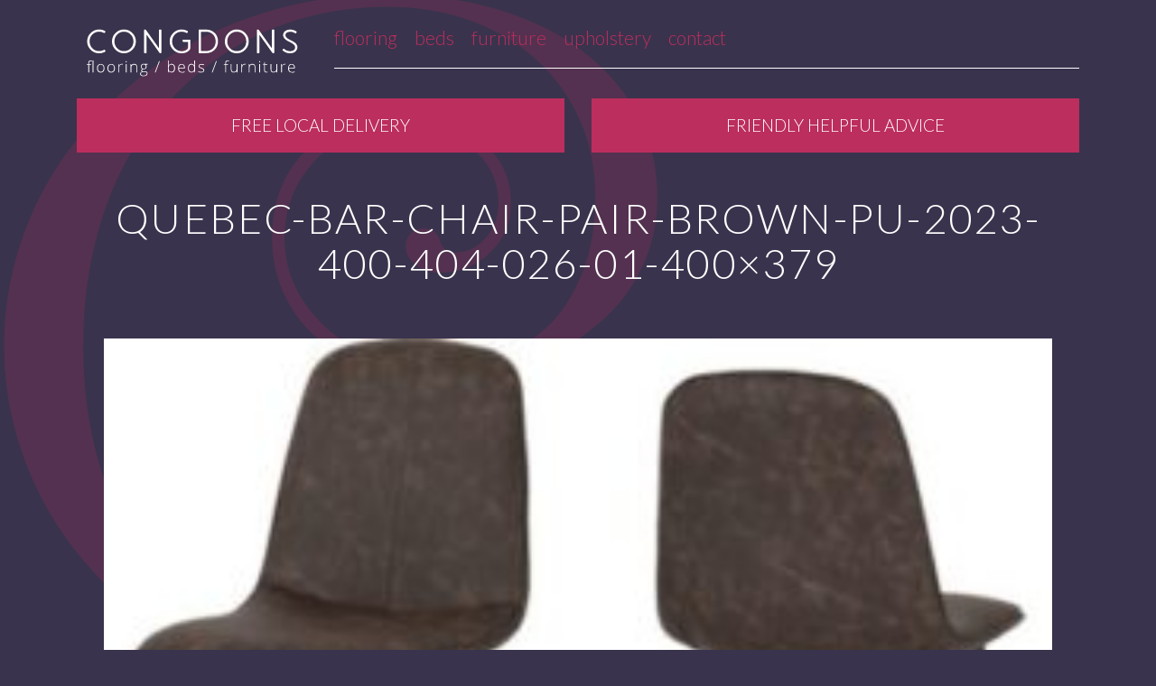

--- FILE ---
content_type: text/html; charset=UTF-8
request_url: https://www.congdons.co.uk/?attachment_id=2377
body_size: 9623
content:
<!DOCTYPE html>
<html lang="en-GB" class="no-js">
<head>
	<meta charset="UTF-8">
	<meta name="viewport" content="width=device-width, initial-scale=1">
	<link rel="profile" href="http://gmpg.org/xfn/11">
		<meta name='robots' content='index, follow, max-image-preview:large, max-snippet:-1, max-video-preview:-1' />

	<!-- This site is optimized with the Yoast SEO plugin v26.8 - https://yoast.com/product/yoast-seo-wordpress/ -->
	<title>QUEBEC-BAR-CHAIR-PAIR-BROWN-PU-2023-400-404-026-01-400x379 - Congdons</title>
	<link rel="canonical" href="https://www.congdons.co.uk/" />
	<meta property="og:locale" content="en_GB" />
	<meta property="og:type" content="article" />
	<meta property="og:title" content="QUEBEC-BAR-CHAIR-PAIR-BROWN-PU-2023-400-404-026-01-400x379 - Congdons" />
	<meta property="og:url" content="https://www.congdons.co.uk/" />
	<meta property="og:site_name" content="Congdons" />
	<meta property="og:image" content="https://www.congdons.co.uk" />
	<meta property="og:image:width" content="1" />
	<meta property="og:image:height" content="1" />
	<meta property="og:image:type" content="image/jpeg" />
	<meta name="twitter:card" content="summary_large_image" />
	<script type="application/ld+json" class="yoast-schema-graph">{"@context":"https://schema.org","@graph":[{"@type":"WebPage","@id":"https://www.congdons.co.uk/","url":"https://www.congdons.co.uk/","name":"QUEBEC-BAR-CHAIR-PAIR-BROWN-PU-2023-400-404-026-01-400x379 - Congdons","isPartOf":{"@id":"https://www.congdons.co.uk/#website"},"primaryImageOfPage":{"@id":"https://www.congdons.co.uk/#primaryimage"},"image":{"@id":"https://www.congdons.co.uk/#primaryimage"},"thumbnailUrl":"https://www.congdons.co.uk/wp-content/uploads/2024/02/QUEBEC-BAR-CHAIR-PAIR-BROWN-PU-2023-400-404-026-01-400x379-1.jpg","datePublished":"2024-02-07T11:29:35+00:00","breadcrumb":{"@id":"https://www.congdons.co.uk/#breadcrumb"},"inLanguage":"en-GB","potentialAction":[{"@type":"ReadAction","target":["https://www.congdons.co.uk/"]}]},{"@type":"ImageObject","inLanguage":"en-GB","@id":"https://www.congdons.co.uk/#primaryimage","url":"https://www.congdons.co.uk/wp-content/uploads/2024/02/QUEBEC-BAR-CHAIR-PAIR-BROWN-PU-2023-400-404-026-01-400x379-1.jpg","contentUrl":"https://www.congdons.co.uk/wp-content/uploads/2024/02/QUEBEC-BAR-CHAIR-PAIR-BROWN-PU-2023-400-404-026-01-400x379-1.jpg","width":400,"height":379},{"@type":"BreadcrumbList","@id":"https://www.congdons.co.uk/#breadcrumb","itemListElement":[{"@type":"ListItem","position":1,"name":"Home","item":"https://www.congdons.co.uk/"},{"@type":"ListItem","position":2,"name":"Quebec Bar Chairs","item":"https://www.congdons.co.uk/product/quebec-bar-chairs/"},{"@type":"ListItem","position":3,"name":"QUEBEC-BAR-CHAIR-PAIR-BROWN-PU-2023-400-404-026-01-400&#215;379"}]},{"@type":"WebSite","@id":"https://www.congdons.co.uk/#website","url":"https://www.congdons.co.uk/","name":"Congdons","description":"","potentialAction":[{"@type":"SearchAction","target":{"@type":"EntryPoint","urlTemplate":"https://www.congdons.co.uk/?s={search_term_string}"},"query-input":{"@type":"PropertyValueSpecification","valueRequired":true,"valueName":"search_term_string"}}],"inLanguage":"en-GB"}]}</script>
	<!-- / Yoast SEO plugin. -->


<link rel='dns-prefetch' href='//fonts.googleapis.com' />
<link rel="alternate" type="application/rss+xml" title="Congdons &raquo; QUEBEC-BAR-CHAIR-PAIR-BROWN-PU-2023-400-404-026-01-400&#215;379 Comments Feed" href="https://www.congdons.co.uk/?attachment_id=2377/feed/" />
<link rel="alternate" title="oEmbed (JSON)" type="application/json+oembed" href="https://www.congdons.co.uk/wp-json/oembed/1.0/embed?url=https%3A%2F%2Fwww.congdons.co.uk%2F%3Fattachment_id%3D2377" />
<link rel="alternate" title="oEmbed (XML)" type="text/xml+oembed" href="https://www.congdons.co.uk/wp-json/oembed/1.0/embed?url=https%3A%2F%2Fwww.congdons.co.uk%2F%3Fattachment_id%3D2377&#038;format=xml" />
<style id='wp-img-auto-sizes-contain-inline-css' type='text/css'>
img:is([sizes=auto i],[sizes^="auto," i]){contain-intrinsic-size:3000px 1500px}
/*# sourceURL=wp-img-auto-sizes-contain-inline-css */
</style>
<style id='wp-emoji-styles-inline-css' type='text/css'>

	img.wp-smiley, img.emoji {
		display: inline !important;
		border: none !important;
		box-shadow: none !important;
		height: 1em !important;
		width: 1em !important;
		margin: 0 0.07em !important;
		vertical-align: -0.1em !important;
		background: none !important;
		padding: 0 !important;
	}
/*# sourceURL=wp-emoji-styles-inline-css */
</style>
<style id='wp-block-library-inline-css' type='text/css'>
:root{--wp-block-synced-color:#7a00df;--wp-block-synced-color--rgb:122,0,223;--wp-bound-block-color:var(--wp-block-synced-color);--wp-editor-canvas-background:#ddd;--wp-admin-theme-color:#007cba;--wp-admin-theme-color--rgb:0,124,186;--wp-admin-theme-color-darker-10:#006ba1;--wp-admin-theme-color-darker-10--rgb:0,107,160.5;--wp-admin-theme-color-darker-20:#005a87;--wp-admin-theme-color-darker-20--rgb:0,90,135;--wp-admin-border-width-focus:2px}@media (min-resolution:192dpi){:root{--wp-admin-border-width-focus:1.5px}}.wp-element-button{cursor:pointer}:root .has-very-light-gray-background-color{background-color:#eee}:root .has-very-dark-gray-background-color{background-color:#313131}:root .has-very-light-gray-color{color:#eee}:root .has-very-dark-gray-color{color:#313131}:root .has-vivid-green-cyan-to-vivid-cyan-blue-gradient-background{background:linear-gradient(135deg,#00d084,#0693e3)}:root .has-purple-crush-gradient-background{background:linear-gradient(135deg,#34e2e4,#4721fb 50%,#ab1dfe)}:root .has-hazy-dawn-gradient-background{background:linear-gradient(135deg,#faaca8,#dad0ec)}:root .has-subdued-olive-gradient-background{background:linear-gradient(135deg,#fafae1,#67a671)}:root .has-atomic-cream-gradient-background{background:linear-gradient(135deg,#fdd79a,#004a59)}:root .has-nightshade-gradient-background{background:linear-gradient(135deg,#330968,#31cdcf)}:root .has-midnight-gradient-background{background:linear-gradient(135deg,#020381,#2874fc)}:root{--wp--preset--font-size--normal:16px;--wp--preset--font-size--huge:42px}.has-regular-font-size{font-size:1em}.has-larger-font-size{font-size:2.625em}.has-normal-font-size{font-size:var(--wp--preset--font-size--normal)}.has-huge-font-size{font-size:var(--wp--preset--font-size--huge)}.has-text-align-center{text-align:center}.has-text-align-left{text-align:left}.has-text-align-right{text-align:right}.has-fit-text{white-space:nowrap!important}#end-resizable-editor-section{display:none}.aligncenter{clear:both}.items-justified-left{justify-content:flex-start}.items-justified-center{justify-content:center}.items-justified-right{justify-content:flex-end}.items-justified-space-between{justify-content:space-between}.screen-reader-text{border:0;clip-path:inset(50%);height:1px;margin:-1px;overflow:hidden;padding:0;position:absolute;width:1px;word-wrap:normal!important}.screen-reader-text:focus{background-color:#ddd;clip-path:none;color:#444;display:block;font-size:1em;height:auto;left:5px;line-height:normal;padding:15px 23px 14px;text-decoration:none;top:5px;width:auto;z-index:100000}html :where(.has-border-color){border-style:solid}html :where([style*=border-top-color]){border-top-style:solid}html :where([style*=border-right-color]){border-right-style:solid}html :where([style*=border-bottom-color]){border-bottom-style:solid}html :where([style*=border-left-color]){border-left-style:solid}html :where([style*=border-width]){border-style:solid}html :where([style*=border-top-width]){border-top-style:solid}html :where([style*=border-right-width]){border-right-style:solid}html :where([style*=border-bottom-width]){border-bottom-style:solid}html :where([style*=border-left-width]){border-left-style:solid}html :where(img[class*=wp-image-]){height:auto;max-width:100%}:where(figure){margin:0 0 1em}html :where(.is-position-sticky){--wp-admin--admin-bar--position-offset:var(--wp-admin--admin-bar--height,0px)}@media screen and (max-width:600px){html :where(.is-position-sticky){--wp-admin--admin-bar--position-offset:0px}}

/*# sourceURL=wp-block-library-inline-css */
</style><link rel='stylesheet' id='wc-blocks-style-css' href='https://www.congdons.co.uk/wp-content/plugins/woocommerce/assets/client/blocks/wc-blocks.css?ver=wc-10.4.3' type='text/css' media='all' />
<style id='global-styles-inline-css' type='text/css'>
:root{--wp--preset--aspect-ratio--square: 1;--wp--preset--aspect-ratio--4-3: 4/3;--wp--preset--aspect-ratio--3-4: 3/4;--wp--preset--aspect-ratio--3-2: 3/2;--wp--preset--aspect-ratio--2-3: 2/3;--wp--preset--aspect-ratio--16-9: 16/9;--wp--preset--aspect-ratio--9-16: 9/16;--wp--preset--color--black: #000000;--wp--preset--color--cyan-bluish-gray: #abb8c3;--wp--preset--color--white: #ffffff;--wp--preset--color--pale-pink: #f78da7;--wp--preset--color--vivid-red: #cf2e2e;--wp--preset--color--luminous-vivid-orange: #ff6900;--wp--preset--color--luminous-vivid-amber: #fcb900;--wp--preset--color--light-green-cyan: #7bdcb5;--wp--preset--color--vivid-green-cyan: #00d084;--wp--preset--color--pale-cyan-blue: #8ed1fc;--wp--preset--color--vivid-cyan-blue: #0693e3;--wp--preset--color--vivid-purple: #9b51e0;--wp--preset--gradient--vivid-cyan-blue-to-vivid-purple: linear-gradient(135deg,rgb(6,147,227) 0%,rgb(155,81,224) 100%);--wp--preset--gradient--light-green-cyan-to-vivid-green-cyan: linear-gradient(135deg,rgb(122,220,180) 0%,rgb(0,208,130) 100%);--wp--preset--gradient--luminous-vivid-amber-to-luminous-vivid-orange: linear-gradient(135deg,rgb(252,185,0) 0%,rgb(255,105,0) 100%);--wp--preset--gradient--luminous-vivid-orange-to-vivid-red: linear-gradient(135deg,rgb(255,105,0) 0%,rgb(207,46,46) 100%);--wp--preset--gradient--very-light-gray-to-cyan-bluish-gray: linear-gradient(135deg,rgb(238,238,238) 0%,rgb(169,184,195) 100%);--wp--preset--gradient--cool-to-warm-spectrum: linear-gradient(135deg,rgb(74,234,220) 0%,rgb(151,120,209) 20%,rgb(207,42,186) 40%,rgb(238,44,130) 60%,rgb(251,105,98) 80%,rgb(254,248,76) 100%);--wp--preset--gradient--blush-light-purple: linear-gradient(135deg,rgb(255,206,236) 0%,rgb(152,150,240) 100%);--wp--preset--gradient--blush-bordeaux: linear-gradient(135deg,rgb(254,205,165) 0%,rgb(254,45,45) 50%,rgb(107,0,62) 100%);--wp--preset--gradient--luminous-dusk: linear-gradient(135deg,rgb(255,203,112) 0%,rgb(199,81,192) 50%,rgb(65,88,208) 100%);--wp--preset--gradient--pale-ocean: linear-gradient(135deg,rgb(255,245,203) 0%,rgb(182,227,212) 50%,rgb(51,167,181) 100%);--wp--preset--gradient--electric-grass: linear-gradient(135deg,rgb(202,248,128) 0%,rgb(113,206,126) 100%);--wp--preset--gradient--midnight: linear-gradient(135deg,rgb(2,3,129) 0%,rgb(40,116,252) 100%);--wp--preset--font-size--small: 13px;--wp--preset--font-size--medium: 20px;--wp--preset--font-size--large: 36px;--wp--preset--font-size--x-large: 42px;--wp--preset--spacing--20: 0.44rem;--wp--preset--spacing--30: 0.67rem;--wp--preset--spacing--40: 1rem;--wp--preset--spacing--50: 1.5rem;--wp--preset--spacing--60: 2.25rem;--wp--preset--spacing--70: 3.38rem;--wp--preset--spacing--80: 5.06rem;--wp--preset--shadow--natural: 6px 6px 9px rgba(0, 0, 0, 0.2);--wp--preset--shadow--deep: 12px 12px 50px rgba(0, 0, 0, 0.4);--wp--preset--shadow--sharp: 6px 6px 0px rgba(0, 0, 0, 0.2);--wp--preset--shadow--outlined: 6px 6px 0px -3px rgb(255, 255, 255), 6px 6px rgb(0, 0, 0);--wp--preset--shadow--crisp: 6px 6px 0px rgb(0, 0, 0);}:where(.is-layout-flex){gap: 0.5em;}:where(.is-layout-grid){gap: 0.5em;}body .is-layout-flex{display: flex;}.is-layout-flex{flex-wrap: wrap;align-items: center;}.is-layout-flex > :is(*, div){margin: 0;}body .is-layout-grid{display: grid;}.is-layout-grid > :is(*, div){margin: 0;}:where(.wp-block-columns.is-layout-flex){gap: 2em;}:where(.wp-block-columns.is-layout-grid){gap: 2em;}:where(.wp-block-post-template.is-layout-flex){gap: 1.25em;}:where(.wp-block-post-template.is-layout-grid){gap: 1.25em;}.has-black-color{color: var(--wp--preset--color--black) !important;}.has-cyan-bluish-gray-color{color: var(--wp--preset--color--cyan-bluish-gray) !important;}.has-white-color{color: var(--wp--preset--color--white) !important;}.has-pale-pink-color{color: var(--wp--preset--color--pale-pink) !important;}.has-vivid-red-color{color: var(--wp--preset--color--vivid-red) !important;}.has-luminous-vivid-orange-color{color: var(--wp--preset--color--luminous-vivid-orange) !important;}.has-luminous-vivid-amber-color{color: var(--wp--preset--color--luminous-vivid-amber) !important;}.has-light-green-cyan-color{color: var(--wp--preset--color--light-green-cyan) !important;}.has-vivid-green-cyan-color{color: var(--wp--preset--color--vivid-green-cyan) !important;}.has-pale-cyan-blue-color{color: var(--wp--preset--color--pale-cyan-blue) !important;}.has-vivid-cyan-blue-color{color: var(--wp--preset--color--vivid-cyan-blue) !important;}.has-vivid-purple-color{color: var(--wp--preset--color--vivid-purple) !important;}.has-black-background-color{background-color: var(--wp--preset--color--black) !important;}.has-cyan-bluish-gray-background-color{background-color: var(--wp--preset--color--cyan-bluish-gray) !important;}.has-white-background-color{background-color: var(--wp--preset--color--white) !important;}.has-pale-pink-background-color{background-color: var(--wp--preset--color--pale-pink) !important;}.has-vivid-red-background-color{background-color: var(--wp--preset--color--vivid-red) !important;}.has-luminous-vivid-orange-background-color{background-color: var(--wp--preset--color--luminous-vivid-orange) !important;}.has-luminous-vivid-amber-background-color{background-color: var(--wp--preset--color--luminous-vivid-amber) !important;}.has-light-green-cyan-background-color{background-color: var(--wp--preset--color--light-green-cyan) !important;}.has-vivid-green-cyan-background-color{background-color: var(--wp--preset--color--vivid-green-cyan) !important;}.has-pale-cyan-blue-background-color{background-color: var(--wp--preset--color--pale-cyan-blue) !important;}.has-vivid-cyan-blue-background-color{background-color: var(--wp--preset--color--vivid-cyan-blue) !important;}.has-vivid-purple-background-color{background-color: var(--wp--preset--color--vivid-purple) !important;}.has-black-border-color{border-color: var(--wp--preset--color--black) !important;}.has-cyan-bluish-gray-border-color{border-color: var(--wp--preset--color--cyan-bluish-gray) !important;}.has-white-border-color{border-color: var(--wp--preset--color--white) !important;}.has-pale-pink-border-color{border-color: var(--wp--preset--color--pale-pink) !important;}.has-vivid-red-border-color{border-color: var(--wp--preset--color--vivid-red) !important;}.has-luminous-vivid-orange-border-color{border-color: var(--wp--preset--color--luminous-vivid-orange) !important;}.has-luminous-vivid-amber-border-color{border-color: var(--wp--preset--color--luminous-vivid-amber) !important;}.has-light-green-cyan-border-color{border-color: var(--wp--preset--color--light-green-cyan) !important;}.has-vivid-green-cyan-border-color{border-color: var(--wp--preset--color--vivid-green-cyan) !important;}.has-pale-cyan-blue-border-color{border-color: var(--wp--preset--color--pale-cyan-blue) !important;}.has-vivid-cyan-blue-border-color{border-color: var(--wp--preset--color--vivid-cyan-blue) !important;}.has-vivid-purple-border-color{border-color: var(--wp--preset--color--vivid-purple) !important;}.has-vivid-cyan-blue-to-vivid-purple-gradient-background{background: var(--wp--preset--gradient--vivid-cyan-blue-to-vivid-purple) !important;}.has-light-green-cyan-to-vivid-green-cyan-gradient-background{background: var(--wp--preset--gradient--light-green-cyan-to-vivid-green-cyan) !important;}.has-luminous-vivid-amber-to-luminous-vivid-orange-gradient-background{background: var(--wp--preset--gradient--luminous-vivid-amber-to-luminous-vivid-orange) !important;}.has-luminous-vivid-orange-to-vivid-red-gradient-background{background: var(--wp--preset--gradient--luminous-vivid-orange-to-vivid-red) !important;}.has-very-light-gray-to-cyan-bluish-gray-gradient-background{background: var(--wp--preset--gradient--very-light-gray-to-cyan-bluish-gray) !important;}.has-cool-to-warm-spectrum-gradient-background{background: var(--wp--preset--gradient--cool-to-warm-spectrum) !important;}.has-blush-light-purple-gradient-background{background: var(--wp--preset--gradient--blush-light-purple) !important;}.has-blush-bordeaux-gradient-background{background: var(--wp--preset--gradient--blush-bordeaux) !important;}.has-luminous-dusk-gradient-background{background: var(--wp--preset--gradient--luminous-dusk) !important;}.has-pale-ocean-gradient-background{background: var(--wp--preset--gradient--pale-ocean) !important;}.has-electric-grass-gradient-background{background: var(--wp--preset--gradient--electric-grass) !important;}.has-midnight-gradient-background{background: var(--wp--preset--gradient--midnight) !important;}.has-small-font-size{font-size: var(--wp--preset--font-size--small) !important;}.has-medium-font-size{font-size: var(--wp--preset--font-size--medium) !important;}.has-large-font-size{font-size: var(--wp--preset--font-size--large) !important;}.has-x-large-font-size{font-size: var(--wp--preset--font-size--x-large) !important;}
/*# sourceURL=global-styles-inline-css */
</style>

<style id='classic-theme-styles-inline-css' type='text/css'>
/*! This file is auto-generated */
.wp-block-button__link{color:#fff;background-color:#32373c;border-radius:9999px;box-shadow:none;text-decoration:none;padding:calc(.667em + 2px) calc(1.333em + 2px);font-size:1.125em}.wp-block-file__button{background:#32373c;color:#fff;text-decoration:none}
/*# sourceURL=/wp-includes/css/classic-themes.min.css */
</style>
<link rel='stylesheet' id='woocommerce-layout-css' href='https://www.congdons.co.uk/wp-content/plugins/woocommerce/assets/css/woocommerce-layout.css?ver=10.4.3' type='text/css' media='all' />
<link rel='stylesheet' id='woocommerce-smallscreen-css' href='https://www.congdons.co.uk/wp-content/plugins/woocommerce/assets/css/woocommerce-smallscreen.css?ver=10.4.3' type='text/css' media='only screen and (max-width: 768px)' />
<link rel='stylesheet' id='woocommerce-general-css' href='https://www.congdons.co.uk/wp-content/plugins/woocommerce/assets/css/woocommerce.css?ver=10.4.3' type='text/css' media='all' />
<style id='woocommerce-inline-inline-css' type='text/css'>
.woocommerce form .form-row .required { visibility: visible; }
/*# sourceURL=woocommerce-inline-inline-css */
</style>
<link rel='stylesheet' id='wppopups-base-css' href='https://www.congdons.co.uk/wp-content/plugins/wp-popups-lite/src/assets/css/wppopups-base.css?ver=2.2.0.3' type='text/css' media='all' />
<link rel='stylesheet' id='awesomefonts-style-css' href='https://www.congdons.co.uk/wp-content/themes/congdons/css/font-awesome.min.css?ver=6.9' type='text/css' media='all' />
<link rel='stylesheet' id='bootstrap-style-css' href='https://www.congdons.co.uk/wp-content/themes/congdons/css/bootstrap.min.css?ver=6.9' type='text/css' media='all' />
<link rel='stylesheet' id='wpb-google-fonts-css' href='https://fonts.googleapis.com/css?family=Lato%3A300%2C400&#038;ver=6.9' type='text/css' media='all' />
<link rel='stylesheet' id='congdons-style-css' href='https://www.congdons.co.uk/wp-content/themes/congdons/style.css?ver=6.9' type='text/css' media='all' />
<script type="text/javascript" src="https://www.congdons.co.uk/wp-includes/js/jquery/jquery.min.js?ver=3.7.1" id="jquery-core-js"></script>
<script type="text/javascript" src="https://www.congdons.co.uk/wp-includes/js/jquery/jquery-migrate.min.js?ver=3.4.1" id="jquery-migrate-js"></script>
<script type="text/javascript" src="https://www.congdons.co.uk/wp-content/plugins/woocommerce/assets/js/jquery-blockui/jquery.blockUI.min.js?ver=2.7.0-wc.10.4.3" id="wc-jquery-blockui-js" defer="defer" data-wp-strategy="defer"></script>
<script type="text/javascript" src="https://www.congdons.co.uk/wp-content/plugins/woocommerce/assets/js/js-cookie/js.cookie.min.js?ver=2.1.4-wc.10.4.3" id="wc-js-cookie-js" defer="defer" data-wp-strategy="defer"></script>
<script type="text/javascript" id="woocommerce-js-extra">
/* <![CDATA[ */
var woocommerce_params = {"ajax_url":"/wp-admin/admin-ajax.php","wc_ajax_url":"/?wc-ajax=%%endpoint%%","i18n_password_show":"Show password","i18n_password_hide":"Hide password"};
//# sourceURL=woocommerce-js-extra
/* ]]> */
</script>
<script type="text/javascript" src="https://www.congdons.co.uk/wp-content/plugins/woocommerce/assets/js/frontend/woocommerce.min.js?ver=10.4.3" id="woocommerce-js" defer="defer" data-wp-strategy="defer"></script>
<script type="text/javascript" src="https://www.congdons.co.uk/wp-content/themes/congdons/js/mainv2.js?ver=6.9" id="main-script-js"></script>
<link rel="https://api.w.org/" href="https://www.congdons.co.uk/wp-json/" /><link rel="alternate" title="JSON" type="application/json" href="https://www.congdons.co.uk/wp-json/wp/v2/media/2377" /><link rel="EditURI" type="application/rsd+xml" title="RSD" href="https://www.congdons.co.uk/xmlrpc.php?rsd" />
<meta name="generator" content="WordPress 6.9" />
<meta name="generator" content="WooCommerce 10.4.3" />
<link rel='shortlink' href='https://www.congdons.co.uk/?p=2377' />
<script type="text/javascript">
(function(url){
	if(/(?:Chrome\/26\.0\.1410\.63 Safari\/537\.31|WordfenceTestMonBot)/.test(navigator.userAgent)){ return; }
	var addEvent = function(evt, handler) {
		if (window.addEventListener) {
			document.addEventListener(evt, handler, false);
		} else if (window.attachEvent) {
			document.attachEvent('on' + evt, handler);
		}
	};
	var removeEvent = function(evt, handler) {
		if (window.removeEventListener) {
			document.removeEventListener(evt, handler, false);
		} else if (window.detachEvent) {
			document.detachEvent('on' + evt, handler);
		}
	};
	var evts = 'contextmenu dblclick drag dragend dragenter dragleave dragover dragstart drop keydown keypress keyup mousedown mousemove mouseout mouseover mouseup mousewheel scroll'.split(' ');
	var logHuman = function() {
		if (window.wfLogHumanRan) { return; }
		window.wfLogHumanRan = true;
		var wfscr = document.createElement('script');
		wfscr.type = 'text/javascript';
		wfscr.async = true;
		wfscr.src = url + '&r=' + Math.random();
		(document.getElementsByTagName('head')[0]||document.getElementsByTagName('body')[0]).appendChild(wfscr);
		for (var i = 0; i < evts.length; i++) {
			removeEvent(evts[i], logHuman);
		}
	};
	for (var i = 0; i < evts.length; i++) {
		addEvent(evts[i], logHuman);
	}
})('//www.congdons.co.uk/?wordfence_lh=1&hid=461130019F695F9C9A1F213B9BE8B0FA');
</script>	<noscript><style>.woocommerce-product-gallery{ opacity: 1 !important; }</style></noscript>
	<link rel="icon" href="https://www.congdons.co.uk/wp-content/uploads/2018/05/cropped-favicon-9-32x32.png" sizes="32x32" />
<link rel="icon" href="https://www.congdons.co.uk/wp-content/uploads/2018/05/cropped-favicon-9-192x192.png" sizes="192x192" />
<link rel="apple-touch-icon" href="https://www.congdons.co.uk/wp-content/uploads/2018/05/cropped-favicon-9-180x180.png" />
<meta name="msapplication-TileImage" content="https://www.congdons.co.uk/wp-content/uploads/2018/05/cropped-favicon-9-270x270.png" />
	<!-- Global site tag (gtag.js) - Google Analytics -->
<script async src="https://www.googletagmanager.com/gtag/js?id=UA-114727700-17"></script>
<script>
  window.dataLayer = window.dataLayer || [];
  function gtag(){dataLayer.push(arguments);}
  gtag('js', new Date());

  gtag('config', 'UA-114727700-17');
</script>

</head>

<body class="attachment wp-singular attachment-template-default single single-attachment postid-2377 attachmentid-2377 attachment-jpeg wp-theme-congdons theme-congdons woocommerce-no-js">
<div id="page" class="site">


		<header id="masthead" class="site-header" role="banner">
			<div class="container">

				<div class="row">

					<div class='col-lg-3 col-md-12'>
						<a href='https://www.congdons.co.uk'>
							<img class='headerlogo' src='https://www.congdons.co.uk/wp-content/themes/congdons/images/WebLogo.svg' />
						</a>
					</div>

					<div class='col-lg-9 col-md-12'>
						<div class='header-block'>
							<div class='row'>
								<div class='col-lg-12'>
									<div class="mobile-navigation-button">View Menu</div>
									<div class="menu-top-navigation-container"><ul id="menu-top-navigation" class="menu"><li id="menu-item-19" class="menu-item menu-item-type-custom menu-item-object-custom menu-item-19"><a href="https://www.congdons.co.uk/product-category/flooring/">Flooring</a></li>
<li id="menu-item-20" class="menu-item menu-item-type-custom menu-item-object-custom menu-item-20"><a href="https://www.congdons.co.uk/product-category/beds/">Beds</a></li>
<li id="menu-item-21" class="menu-item menu-item-type-custom menu-item-object-custom menu-item-21"><a href="https://www.congdons.co.uk/product-category/furniture/">Furniture</a></li>
<li id="menu-item-22" class="menu-item menu-item-type-custom menu-item-object-custom menu-item-22"><a href="https://www.congdons.co.uk/product-category/upholstery/">Upholstery</a></li>
<li id="menu-item-1964" class="menu-item menu-item-type-post_type menu-item-object-page menu-item-1964"><a href="https://www.congdons.co.uk/contact/">Contact</a></li>
</ul></div>								</div>
	
							</div>
						</div>

					</div>

				</div><!-- .site-branding -->

				<div class='clear'></div>

			</div><!-- .site-header-main -->
		</header><!-- .site-header -->

		<div class='container'>
			<div class='row'>
				<div class='col-md-6'><div class='cta-btn'>Free Local Delivery</div></div>
				<div class='col-md-6'><div class='cta-btn'>Friendly Helpful Advice</div></div>
			</div>
		</div>

		
		<div id="content" class="site-content">
				<div class='container'>

<div class='container'>
	<div id="primary" class="content-area">
		<main id="main" class="site-main" role="main">
			
<article id="post-2377" class="post-2377 attachment type-attachment status-inherit hentry">
	<header class="entry-header">
		<h1 class="entry-title">QUEBEC-BAR-CHAIR-PAIR-BROWN-PU-2023-400-404-026-01-400&#215;379</h1>	</header><!-- .entry-header -->

	<div class='container'>
		<div class="entry-content">
			<p class="attachment"><a href='https://www.congdons.co.uk/wp-content/uploads/2024/02/QUEBEC-BAR-CHAIR-PAIR-BROWN-PU-2023-400-404-026-01-400x379-1.jpg'><img fetchpriority="high" decoding="async" width="300" height="284" src="https://www.congdons.co.uk/wp-content/uploads/2024/02/QUEBEC-BAR-CHAIR-PAIR-BROWN-PU-2023-400-404-026-01-400x379-1-300x284.jpg" class="attachment-medium size-medium" alt="" srcset="https://www.congdons.co.uk/wp-content/uploads/2024/02/QUEBEC-BAR-CHAIR-PAIR-BROWN-PU-2023-400-404-026-01-400x379-1-300x284.jpg 300w, https://www.congdons.co.uk/wp-content/uploads/2024/02/QUEBEC-BAR-CHAIR-PAIR-BROWN-PU-2023-400-404-026-01-400x379-1.jpg 400w" sizes="(max-width: 300px) 100vw, 300px" /></a></p>
		</div><!-- .entry-content -->
	</div>

</article><!-- #post-## -->

		</main><!-- .site-main -->

	</div><!-- .content-area -->
</div>

		</div>

		<div class='container'>
	<div class='row footer-services'>
		<div class="col-md-6 text-center">
			<img style='max-width:100px;margin:0 auto;' src='https://www.congdons.co.uk/wp-content/themes/congdons/images/HeartIcon.svg' />
			<h3>Trained Sales Team</h3>
			<p>Our sales team are trained to take care of every order from the moment you first enter our store, to any aftersales issues that may occur, offering the benefit of their knowledgeable and friendly approach through the entire process.</p>
		</div>
		<div class="col-md-6 text-center">
			<img style='max-width:100px;margin:0 auto;' src='https://www.congdons.co.uk/wp-content/themes/congdons/images/personal-service.svg' />
			<h3>Personalised service</h3>
			<p>In an increasingly faceless and Internet-driven industry, we offer a personalised service that cannot be beaten. Come and see us first, we would love to help you with your flooring and furniture needs.</p>
		</div>
	</div>
</div>

		<div class='clear'></div>
		
<div id='recentproducts'>
	<h2>Featured Projects</h2>
	<div class='container'><ul class='row'>				<li class="col-md-4 col-6">
					<a id="id-2752" href="https://www.congdons.co.uk/product/windsor-robes/" title="Windsor Robes">
						<img width="400" height="400" src="https://www.congdons.co.uk/wp-content/uploads/2026/01/robe-2.jpeg" class="attachment-shop_catalog size-shop_catalog wp-post-image" alt="" decoding="async" loading="lazy" />						<h3>Windsor Robes</h3>
						<span class="price">from <span class="woocommerce-Price-amount amount"><bdi><span class="woocommerce-Price-currencySymbol">&pound;</span>740.00</bdi></span></span>
					</a>
				<a href="/?attachment_id=2377&#038;add-to-cart=2752" aria-describedby="woocommerce_loop_add_to_cart_link_describedby_2752" data-quantity="1" class="button product_type_simple add_to_cart_button ajax_add_to_cart" data-product_id="2752" data-product_sku="" aria-label="Add to basket: &ldquo;Windsor Robes&rdquo;" rel="nofollow" data-success_message="&ldquo;Windsor Robes&rdquo; has been added to your cart">Add to basket</a>	<span id="woocommerce_loop_add_to_cart_link_describedby_2752" class="screen-reader-text">
			</span>
				</li>
							<li class="col-md-4 col-6">
					<a id="id-2745" href="https://www.congdons.co.uk/product/windsor-bedsides-bed-frames/" title="Windsor Bedsides &#038; Bed Frames">
						<img width="400" height="400" src="https://www.congdons.co.uk/wp-content/uploads/2026/01/bed-1.jpg" class="attachment-shop_catalog size-shop_catalog wp-post-image" alt="" decoding="async" loading="lazy" />						<h3>Windsor Bedsides &#038; Bed Frames</h3>
						<span class="price">from <span class="woocommerce-Price-amount amount"><bdi><span class="woocommerce-Price-currencySymbol">&pound;</span>169.00</bdi></span></span>
					</a>
				<a href="/?attachment_id=2377&#038;add-to-cart=2745" aria-describedby="woocommerce_loop_add_to_cart_link_describedby_2745" data-quantity="1" class="button product_type_simple add_to_cart_button ajax_add_to_cart" data-product_id="2745" data-product_sku="" aria-label="Add to basket: &ldquo;Windsor Bedsides &amp; Bed Frames&rdquo;" rel="nofollow" data-success_message="&ldquo;Windsor Bedsides &amp; Bed Frames&rdquo; has been added to your cart">Add to basket</a>	<span id="woocommerce_loop_add_to_cart_link_describedby_2745" class="screen-reader-text">
			</span>
				</li>
							<li class="col-md-4 col-6">
					<a id="id-2740" href="https://www.congdons.co.uk/product/windsor-chests/" title="Windsor Chests &#038; Dressing Tables">
						<img width="400" height="400" src="https://www.congdons.co.uk/wp-content/uploads/2026/01/chest-3.jpg" class="attachment-shop_catalog size-shop_catalog wp-post-image" alt="" decoding="async" loading="lazy" />						<h3>Windsor Chests &#038; Dressing Tables</h3>
						<span class="price">from <span class="woocommerce-Price-amount amount"><bdi><span class="woocommerce-Price-currencySymbol">&pound;</span>425.00</bdi></span></span>
					</a>
				<a href="/?attachment_id=2377&#038;add-to-cart=2740" aria-describedby="woocommerce_loop_add_to_cart_link_describedby_2740" data-quantity="1" class="button product_type_simple add_to_cart_button ajax_add_to_cart" data-product_id="2740" data-product_sku="" aria-label="Add to basket: &ldquo;Windsor Chests &amp; Dressing Tables&rdquo;" rel="nofollow" data-success_message="&ldquo;Windsor Chests &amp; Dressing Tables&rdquo; has been added to your cart">Add to basket</a>	<span id="woocommerce_loop_add_to_cart_link_describedby_2740" class="screen-reader-text">
			</span>
				</li>
					</ul>
	</div>
	</div>

		
		<div class='container'>
	<div class='testimonials-block'>
		<!-- <h2>Testimonials from our clients</h2> -->

			
				<div class='clear'></div>
	</div>
</div>

		<div class="social-buttons text-center">
	<div class="container">
		<div class="row">
				<div class="col-md-4 col-4 text-center">
					<a title="View Congdons on Facebook" target="_new" class="fa fa-facebook" href="https://www.facebook.com/CongdonsBude/"></a>
				</div>
				<div class="col-md-4 col-4 text-center">
					<a title="View Congdons on Instagram" class="fa fa-instagram" target="_new" href="https://www.instagram.com/congdonsflooringandfurniture/"></a>
				</div>
				<div class="col-md-4 col-4 text-center">
					<a title="View Congdons on Twitter" class="fa fa-twitter" target="_new" href="https://twitter.com/CongdonsBude/"></a>
				</div>
			</div>
		</div>
	</div>
</div>

		<footer id="colophon" class="site-footer" role="contentinfo">
			<div class="container">
				<div class='row'>
					<div class='col-md-3'>
						<img style='margin-bottom:20px;' src='https://www.congdons.co.uk/wp-content/themes/congdons/images/WebLogo.svg' />
						<small>
						<p>A family-owned furniture and flooring store located in Stratton, Bude. Set out over three huge floors, we are sure to have something to suit your needs.</p>
						<p style='margin-bottom:0px'>Opening Times: <span class='purple'>Monday to Friday 8:45am-5pm. Sat: 8:45am - 1pm</span></p>
						<p style='margin-bottom:0px'>Telephone: <span class='purple'>01288 354575</span></p>
						<p style='margin-bottom:0px'>Location:</p>
						<p style='margin-bottom:0px'>Hospital Rd, </p>
						<p style='margin-bottom:0px'>Stratton, </p>
						<p style='margin-bottom:0px'>Bude </p>
						<p style='margin-bottom:0px'>EX23 9BP</p>
					</small>
					</div>


					<div class='col-md-9'>

						<form method="get" id="searchform" action="https://www.congdons.co.uk/">
<label>
	<input type="search" class="search-field" style="font-family: 'Helvetica', FontAwesome, sans-serif;" placeholder="&#xF002; Search..." value="" name="s">
	<!-- <input type="submit" id="searchsubmit" value="Search" class="btn" /> -->
</label>
</form>
						<div class="menu-top-navigation-container"><ul id="menu-top-navigation-1" class="menu"><li class="menu-item menu-item-type-custom menu-item-object-custom menu-item-19"><a href="https://www.congdons.co.uk/product-category/flooring/">Flooring</a></li>
<li class="menu-item menu-item-type-custom menu-item-object-custom menu-item-20"><a href="https://www.congdons.co.uk/product-category/beds/">Beds</a></li>
<li class="menu-item menu-item-type-custom menu-item-object-custom menu-item-21"><a href="https://www.congdons.co.uk/product-category/furniture/">Furniture</a></li>
<li class="menu-item menu-item-type-custom menu-item-object-custom menu-item-22"><a href="https://www.congdons.co.uk/product-category/upholstery/">Upholstery</a></li>
<li class="menu-item menu-item-type-post_type menu-item-object-page menu-item-1964"><a href="https://www.congdons.co.uk/contact/">Contact</a></li>
</ul></div>						<div class='credit'>site by <a target='_new' href='http://www.deanwronowski.co.uk'>DW</a></div>

					</div>

				</div>
			</div><!-- .site-info -->
		</footer><!-- .site-footer -->

</div><!-- .site -->

<script type="speculationrules">
{"prefetch":[{"source":"document","where":{"and":[{"href_matches":"/*"},{"not":{"href_matches":["/wp-*.php","/wp-admin/*","/wp-content/uploads/*","/wp-content/*","/wp-content/plugins/*","/wp-content/themes/congdons/*","/*\\?(.+)"]}},{"not":{"selector_matches":"a[rel~=\"nofollow\"]"}},{"not":{"selector_matches":".no-prefetch, .no-prefetch a"}}]},"eagerness":"conservative"}]}
</script>
<div class="wppopups-whole" style="display: none"></div>	<script type='text/javascript'>
		(function () {
			var c = document.body.className;
			c = c.replace(/woocommerce-no-js/, 'woocommerce-js');
			document.body.className = c;
		})();
	</script>
	<script type="text/javascript" src="https://www.congdons.co.uk/wp-includes/js/dist/hooks.min.js?ver=dd5603f07f9220ed27f1" id="wp-hooks-js"></script>
<script type="text/javascript" id="wppopups-js-extra">
/* <![CDATA[ */
var wppopups_vars = {"is_admin":"","ajax_url":"https://www.congdons.co.uk/wp-admin/admin-ajax.php","pid":"2377","is_front_page":"","is_blog_page":"","is_category":"","site_url":"https://www.congdons.co.uk","is_archive":"","is_search":"","is_singular":"1","is_preview":"","facebook":"","twitter":"","val_required":"This field is required.","val_url":"Please enter a valid URL.","val_email":"Please enter a valid email address.","val_number":"Please enter a valid number.","val_checklimit":"You have exceeded the number of allowed selections: {#}.","val_limit_characters":"{count} of {limit} max characters.","val_limit_words":"{count} of {limit} max words.","disable_form_reopen":"__return_false","woo_is_shop":"","woo_is_order_received":"","woo_is_product_category":"","woo_is_product_tag":"","woo_is_product":"","woo_is_cart":"","woo_is_checkout":"","woo_is_account_page":""};
//# sourceURL=wppopups-js-extra
/* ]]> */
</script>
<script type="text/javascript" src="https://www.congdons.co.uk/wp-content/plugins/wp-popups-lite/src/assets/js/wppopups.js?ver=2.2.0.3" id="wppopups-js"></script>
<script type="text/javascript" src="https://www.congdons.co.uk/wp-content/plugins/woocommerce/assets/js/sourcebuster/sourcebuster.min.js?ver=10.4.3" id="sourcebuster-js-js"></script>
<script type="text/javascript" id="wc-order-attribution-js-extra">
/* <![CDATA[ */
var wc_order_attribution = {"params":{"lifetime":1.0e-5,"session":30,"base64":false,"ajaxurl":"https://www.congdons.co.uk/wp-admin/admin-ajax.php","prefix":"wc_order_attribution_","allowTracking":true},"fields":{"source_type":"current.typ","referrer":"current_add.rf","utm_campaign":"current.cmp","utm_source":"current.src","utm_medium":"current.mdm","utm_content":"current.cnt","utm_id":"current.id","utm_term":"current.trm","utm_source_platform":"current.plt","utm_creative_format":"current.fmt","utm_marketing_tactic":"current.tct","session_entry":"current_add.ep","session_start_time":"current_add.fd","session_pages":"session.pgs","session_count":"udata.vst","user_agent":"udata.uag"}};
//# sourceURL=wc-order-attribution-js-extra
/* ]]> */
</script>
<script type="text/javascript" src="https://www.congdons.co.uk/wp-content/plugins/woocommerce/assets/js/frontend/order-attribution.min.js?ver=10.4.3" id="wc-order-attribution-js"></script>
<script id="wp-emoji-settings" type="application/json">
{"baseUrl":"https://s.w.org/images/core/emoji/17.0.2/72x72/","ext":".png","svgUrl":"https://s.w.org/images/core/emoji/17.0.2/svg/","svgExt":".svg","source":{"concatemoji":"https://www.congdons.co.uk/wp-includes/js/wp-emoji-release.min.js?ver=6.9"}}
</script>
<script type="module">
/* <![CDATA[ */
/*! This file is auto-generated */
const a=JSON.parse(document.getElementById("wp-emoji-settings").textContent),o=(window._wpemojiSettings=a,"wpEmojiSettingsSupports"),s=["flag","emoji"];function i(e){try{var t={supportTests:e,timestamp:(new Date).valueOf()};sessionStorage.setItem(o,JSON.stringify(t))}catch(e){}}function c(e,t,n){e.clearRect(0,0,e.canvas.width,e.canvas.height),e.fillText(t,0,0);t=new Uint32Array(e.getImageData(0,0,e.canvas.width,e.canvas.height).data);e.clearRect(0,0,e.canvas.width,e.canvas.height),e.fillText(n,0,0);const a=new Uint32Array(e.getImageData(0,0,e.canvas.width,e.canvas.height).data);return t.every((e,t)=>e===a[t])}function p(e,t){e.clearRect(0,0,e.canvas.width,e.canvas.height),e.fillText(t,0,0);var n=e.getImageData(16,16,1,1);for(let e=0;e<n.data.length;e++)if(0!==n.data[e])return!1;return!0}function u(e,t,n,a){switch(t){case"flag":return n(e,"\ud83c\udff3\ufe0f\u200d\u26a7\ufe0f","\ud83c\udff3\ufe0f\u200b\u26a7\ufe0f")?!1:!n(e,"\ud83c\udde8\ud83c\uddf6","\ud83c\udde8\u200b\ud83c\uddf6")&&!n(e,"\ud83c\udff4\udb40\udc67\udb40\udc62\udb40\udc65\udb40\udc6e\udb40\udc67\udb40\udc7f","\ud83c\udff4\u200b\udb40\udc67\u200b\udb40\udc62\u200b\udb40\udc65\u200b\udb40\udc6e\u200b\udb40\udc67\u200b\udb40\udc7f");case"emoji":return!a(e,"\ud83e\u1fac8")}return!1}function f(e,t,n,a){let r;const o=(r="undefined"!=typeof WorkerGlobalScope&&self instanceof WorkerGlobalScope?new OffscreenCanvas(300,150):document.createElement("canvas")).getContext("2d",{willReadFrequently:!0}),s=(o.textBaseline="top",o.font="600 32px Arial",{});return e.forEach(e=>{s[e]=t(o,e,n,a)}),s}function r(e){var t=document.createElement("script");t.src=e,t.defer=!0,document.head.appendChild(t)}a.supports={everything:!0,everythingExceptFlag:!0},new Promise(t=>{let n=function(){try{var e=JSON.parse(sessionStorage.getItem(o));if("object"==typeof e&&"number"==typeof e.timestamp&&(new Date).valueOf()<e.timestamp+604800&&"object"==typeof e.supportTests)return e.supportTests}catch(e){}return null}();if(!n){if("undefined"!=typeof Worker&&"undefined"!=typeof OffscreenCanvas&&"undefined"!=typeof URL&&URL.createObjectURL&&"undefined"!=typeof Blob)try{var e="postMessage("+f.toString()+"("+[JSON.stringify(s),u.toString(),c.toString(),p.toString()].join(",")+"));",a=new Blob([e],{type:"text/javascript"});const r=new Worker(URL.createObjectURL(a),{name:"wpTestEmojiSupports"});return void(r.onmessage=e=>{i(n=e.data),r.terminate(),t(n)})}catch(e){}i(n=f(s,u,c,p))}t(n)}).then(e=>{for(const n in e)a.supports[n]=e[n],a.supports.everything=a.supports.everything&&a.supports[n],"flag"!==n&&(a.supports.everythingExceptFlag=a.supports.everythingExceptFlag&&a.supports[n]);var t;a.supports.everythingExceptFlag=a.supports.everythingExceptFlag&&!a.supports.flag,a.supports.everything||((t=a.source||{}).concatemoji?r(t.concatemoji):t.wpemoji&&t.twemoji&&(r(t.twemoji),r(t.wpemoji)))});
//# sourceURL=https://www.congdons.co.uk/wp-includes/js/wp-emoji-loader.min.js
/* ]]> */
</script>
</body>
</html>


--- FILE ---
content_type: image/svg+xml
request_url: https://www.congdons.co.uk/wp-content/themes/congdons/images/WebLogo.svg
body_size: 2909
content:
<?xml version="1.0" encoding="utf-8"?>
<!-- Generator: Adobe Illustrator 22.1.0, SVG Export Plug-In . SVG Version: 6.00 Build 0)  -->
<svg version="1.1" xmlns="http://www.w3.org/2000/svg" xmlns:xlink="http://www.w3.org/1999/xlink" x="0px" y="0px"
	 viewBox="0 0 293 84" style="enable-background:new 0 0 293 84;" xml:space="preserve">
<style type="text/css">
	.st0{fill:#FFFFFF;}
</style>
<g id="Layer_2">
</g>
<g id="Layer_1">
	<g>
		<g>
			<path class="st0" d="M19.8,23.3c-2.4,2.4-3.5,5.4-3.5,8.8c0,3.5,1.2,6.4,3.5,8.8c2.4,2.4,5.2,3.6,8.6,3.6c2.2,0,4.2-0.5,6.1-1.6
				c0.5-0.3,0.9-0.2,1.2,0.2l0.6,0.9c0.4,0.5,0.3,1-0.3,1.3c-2.4,1.3-4.9,2-7.6,2c-4.2,0-7.8-1.5-10.7-4.5c-3-3-4.5-6.5-4.5-10.7
				c0-4.2,1.5-7.8,4.5-10.7c3-3,6.5-4.5,10.7-4.5c2.7,0,5.2,0.7,7.6,2c0.5,0.3,0.6,0.7,0.3,1.3l-0.6,0.9c-0.3,0.4-0.6,0.5-1.2,0.2
				c-1.9-1.1-3.9-1.6-6.1-1.6C25,19.7,22.1,20.9,19.8,23.3z"/>
		</g>
		<g>
			<path class="st0" d="M49.3,42.8c-3-3-4.5-6.5-4.5-10.7c0-4.2,1.5-7.8,4.5-10.7c3-3,6.5-4.5,10.7-4.5c4.2,0,7.8,1.5,10.7,4.5
				c3,3,4.5,6.6,4.5,10.7c0,4.2-1.5,7.8-4.5,10.7c-3,3-6.6,4.5-10.7,4.5C55.9,47.3,52.3,45.8,49.3,42.8z M51.4,23.3
				c-2.4,2.4-3.5,5.4-3.5,8.8c0,3.5,1.2,6.4,3.5,8.8c2.4,2.4,5.2,3.6,8.6,3.6s6.3-1.2,8.6-3.6c2.4-2.4,3.5-5.4,3.5-8.8
				c0-3.5-1.2-6.4-3.5-8.8c-2.4-2.4-5.2-3.6-8.6-3.6S53.8,20.9,51.4,23.3z"/>
		</g>
		<g>
			<path class="st0" d="M87.3,17.1c0.3,0,0.6,0.2,0.8,0.5l16.1,22.7c0.1,0.1,0.2,0.2,0.3,0.2c0.1,0,0.1-0.1,0.1-0.3V17.9
				c0-0.3,0.1-0.5,0.2-0.7c0.1-0.1,0.3-0.2,0.7-0.2h1.3c0.3,0,0.5,0.1,0.7,0.2c0.1,0.1,0.2,0.4,0.2,0.7v28.3c0,0.3-0.1,0.5-0.2,0.7
				c-0.1,0.1-0.4,0.2-0.7,0.2h-0.8c-0.3,0-0.6-0.2-0.8-0.5L89.2,24c-0.1-0.1-0.2-0.2-0.3-0.2c-0.1,0-0.1,0.1-0.1,0.3v22.2
				c0,0.3-0.1,0.5-0.2,0.7c-0.1,0.1-0.4,0.2-0.7,0.2h-1.3c-0.3,0-0.5-0.1-0.7-0.2c-0.1-0.1-0.2-0.3-0.2-0.7V17.9
				c0-0.3,0.1-0.5,0.2-0.7c0.1-0.1,0.4-0.2,0.7-0.2H87.3z"/>
		</g>
		<g>
			<path class="st0" d="M133.4,44.6c2.3,0,4.2-0.5,5.8-1.5c1.6-1,2.4-2.1,2.4-3.3v-6.2c0-0.4,0-0.7-0.1-0.8
				c-0.1-0.1-0.3-0.1-0.8-0.1h-5.2c-0.3,0-0.5-0.1-0.7-0.2c-0.1-0.1-0.2-0.3-0.2-0.7v-1c0-0.3,0.1-0.5,0.2-0.7
				c0.1-0.1,0.3-0.2,0.7-0.2h8.2c0.3,0,0.5,0.1,0.7,0.2c0.1,0.1,0.2,0.4,0.2,0.7v8.9c0,2.1-1.1,3.9-3.4,5.4
				c-2.3,1.5-4.9,2.2-7.8,2.2c-4.2,0-7.8-1.5-10.7-4.5c-3-3-4.5-6.5-4.5-10.7c0-4.2,1.5-7.8,4.5-10.7c3-3,6.5-4.5,10.7-4.5
				c2.7,0,5.2,0.7,7.6,2c0.5,0.3,0.6,0.7,0.3,1.3l-0.6,0.9c-0.3,0.4-0.6,0.5-1.2,0.2c-1.9-1.1-3.9-1.6-6.1-1.6
				c-3.4,0-6.3,1.2-8.6,3.6s-3.5,5.4-3.5,8.8c0,3.5,1.2,6.4,3.5,8.8C127.1,43.3,130,44.6,133.4,44.6z"/>
		</g>
		<g>
			<path class="st0" d="M164.5,47.1h-8.5c-0.3,0-0.5-0.1-0.7-0.2c-0.1-0.1-0.2-0.3-0.2-0.7V17.9c0-0.3,0.1-0.5,0.2-0.7
				c0.1-0.1,0.4-0.2,0.7-0.2h8.5c4.3,0,7.9,1.4,10.8,4.1c2.9,2.8,4.4,6.4,4.4,10.9c0,4.5-1.5,8.1-4.4,10.9
				C172.4,45.7,168.8,47.1,164.5,47.1z M164.5,44.4c3.5,0,6.4-1.1,8.7-3.3c2.3-2.2,3.5-5.2,3.5-9c0-3.8-1.2-6.8-3.5-9
				c-2.3-2.2-5.2-3.3-8.7-3.3h-5.5c-0.4,0-0.7,0-0.8,0.1c-0.1,0.1-0.1,0.3-0.1,0.8v22.8c0,0.4,0,0.7,0.1,0.8
				c0.1,0.1,0.3,0.1,0.8,0.1H164.5z"/>
		</g>
		<g>
			<path class="st0" d="M192.9,42.8c-3-3-4.5-6.5-4.5-10.7c0-4.2,1.5-7.8,4.5-10.7c3-3,6.5-4.5,10.7-4.5c4.2,0,7.8,1.5,10.7,4.5
				c3,3,4.5,6.6,4.5,10.7c0,4.2-1.5,7.8-4.5,10.7c-3,3-6.5,4.5-10.7,4.5C199.4,47.3,195.8,45.8,192.9,42.8z M195,23.3
				c-2.4,2.4-3.5,5.4-3.5,8.8c0,3.5,1.2,6.4,3.5,8.8c2.4,2.4,5.2,3.6,8.6,3.6c3.4,0,6.3-1.2,8.6-3.6c2.4-2.4,3.5-5.4,3.5-8.8
				c0-3.5-1.2-6.4-3.5-8.8s-5.2-3.6-8.6-3.6C200.2,19.7,197.3,20.9,195,23.3z"/>
		</g>
		<g>
			<path class="st0" d="M230.9,17.1c0.3,0,0.6,0.2,0.8,0.5l16.1,22.7c0.1,0.1,0.2,0.2,0.3,0.2c0.1,0,0.1-0.1,0.1-0.3V17.9
				c0-0.3,0.1-0.5,0.2-0.7s0.3-0.2,0.7-0.2h1.3c0.3,0,0.5,0.1,0.7,0.2s0.2,0.4,0.2,0.7v28.3c0,0.3-0.1,0.5-0.2,0.7s-0.4,0.2-0.7,0.2
				h-0.8c-0.3,0-0.6-0.2-0.8-0.5L232.7,24c-0.1-0.1-0.2-0.2-0.3-0.2c-0.1,0-0.1,0.1-0.1,0.3v22.2c0,0.3-0.1,0.5-0.2,0.7
				c-0.1,0.1-0.4,0.2-0.7,0.2h-1.3c-0.3,0-0.5-0.1-0.7-0.2s-0.2-0.3-0.2-0.7V17.9c0-0.3,0.1-0.5,0.2-0.7s0.3-0.2,0.7-0.2H230.9z"/>
		</g>
		<g>
			<path class="st0" d="M271.3,47.3c-3.5,0-6.6-1.2-9.3-3.7c-0.3-0.3-0.4-0.6-0.1-0.9l0.9-1.1c0.3-0.3,0.6-0.4,1,0
				c2.2,2,4.7,3,7.5,3c1.9,0,3.5-0.4,4.7-1.3c1.2-0.9,1.8-2.1,1.8-3.7c0-1.3-0.5-2.4-1.6-3.4s-2.3-1.8-3.8-2.6
				c-1.5-0.7-3-1.5-4.4-2.2c-1.5-0.8-2.7-1.8-3.8-3c-1-1.3-1.6-2.7-1.6-4.4c0-2,0.8-3.6,2.5-5s4-2,6.9-2c1.3,0,2.6,0.3,3.9,0.7
				c1.3,0.4,2.2,0.8,2.8,1.2l0.9,0.6c0.3,0.2,0.3,0.5,0.2,0.8l-0.8,1.4c-0.2,0.3-0.4,0.3-0.8,0.1l-0.5-0.3c-0.3-0.2-0.5-0.3-0.6-0.3
				c-0.1,0-0.3-0.1-0.6-0.3c-0.3-0.2-0.6-0.3-0.8-0.3c-0.2-0.1-0.5-0.2-0.8-0.3c-0.3-0.1-0.7-0.2-0.9-0.3c-0.3-0.1-0.6-0.1-1-0.1
				c-0.4,0-0.8-0.1-1.2-0.1c-1.9,0-3.5,0.4-4.6,1.2c-1.1,0.8-1.7,1.9-1.7,3.1c0,1.2,0.5,2.3,1.6,3.3c1,1,2.3,1.8,3.8,2.5
				c1.5,0.7,3,1.5,4.4,2.3s2.8,1.8,3.8,3c1,1.2,1.6,2.6,1.6,4.2c0,2.4-0.9,4.3-2.8,5.8C276.3,46.6,274,47.3,271.3,47.3z"/>
		</g>
	</g>
	<g>
		<path class="st0" d="M18.2,61.9h-2.5v9.8h-1v-9.8h-2v-0.6l2-0.4v-0.8c0-1.3,0.2-2.3,0.7-2.9s1.3-0.9,2.3-0.9
			c0.6,0,1.2,0.1,1.8,0.3l-0.2,0.8c-0.5-0.2-1-0.2-1.6-0.2c-0.8,0-1.3,0.2-1.6,0.7s-0.5,1.2-0.5,2.2v1h2.5V61.9z M21.2,71.7h-1V56.5
			h1V71.7z"/>
		<path class="st0" d="M35.2,66.3c0,1.7-0.4,3.1-1.3,4.1s-2,1.5-3.5,1.5c-0.9,0-1.8-0.2-2.5-0.7s-1.3-1.1-1.6-1.9s-0.6-1.8-0.6-2.9
			c0-1.7,0.4-3.1,1.3-4s2-1.5,3.5-1.5c1.5,0,2.6,0.5,3.4,1.5S35.2,64.6,35.2,66.3z M26.8,66.3c0,1.5,0.3,2.6,1,3.4s1.5,1.2,2.7,1.2
			s2.1-0.4,2.7-1.2s1-2,1-3.4c0-1.5-0.3-2.6-1-3.4s-1.6-1.2-2.7-1.2s-2.1,0.4-2.7,1.2S26.8,64.9,26.8,66.3z"/>
		<path class="st0" d="M48.5,66.3c0,1.7-0.4,3.1-1.3,4.1s-2,1.5-3.5,1.5c-0.9,0-1.8-0.2-2.5-0.7s-1.3-1.1-1.6-1.9s-0.6-1.8-0.6-2.9
			c0-1.7,0.4-3.1,1.3-4s2-1.5,3.5-1.5c1.5,0,2.6,0.5,3.4,1.5S48.5,64.6,48.5,66.3z M40.1,66.3c0,1.5,0.3,2.6,1,3.4s1.5,1.2,2.7,1.2
			s2.1-0.4,2.7-1.2s1-2,1-3.4c0-1.5-0.3-2.6-1-3.4s-1.6-1.2-2.7-1.2s-2.1,0.4-2.7,1.2S40.1,64.9,40.1,66.3z"/>
		<path class="st0" d="M57.2,60.8c0.4,0,0.9,0,1.4,0.1l-0.2,0.9c-0.4-0.1-0.9-0.2-1.4-0.2c-0.9,0-1.6,0.4-2.2,1.2S54,64.6,54,65.8
			v5.9h-1V61h0.8L54,63H54c0.4-0.8,0.9-1.3,1.4-1.6S56.5,60.8,57.2,60.8z"/>
		<path class="st0" d="M62.3,58.1c0-0.6,0.2-0.9,0.6-0.9c0.2,0,0.4,0.1,0.5,0.2s0.2,0.4,0.2,0.7c0,0.3-0.1,0.5-0.2,0.7
			S63.1,59,62.9,59C62.5,59,62.3,58.7,62.3,58.1z M63.4,71.7h-1V61h1V71.7z"/>
		<path class="st0" d="M75.9,71.7v-6.9c0-1.1-0.2-1.8-0.7-2.3s-1.1-0.7-2.1-0.7c-1.3,0-2.2,0.3-2.8,1s-0.9,1.7-0.9,3.1v5.9h-1V61
			h0.8l0.2,1.5h0.1c0.7-1.1,1.9-1.7,3.7-1.7c2.4,0,3.6,1.3,3.6,3.9v6.9H75.9z"/>
		<path class="st0" d="M90.2,61v0.7L88,61.9c0.6,0.7,0.9,1.5,0.9,2.4c0,1-0.3,1.9-1,2.5s-1.6,1-2.7,1c-0.5,0-0.8,0-1-0.1
			c-0.4,0.2-0.7,0.4-0.9,0.7s-0.3,0.6-0.3,0.9c0,0.3,0.1,0.6,0.4,0.7s0.7,0.2,1.3,0.2h1.9c1.2,0,2,0.2,2.6,0.7S90,72,90,73
			c0,1.1-0.5,2-1.4,2.6s-2.2,0.9-3.9,0.9c-1.3,0-2.4-0.3-3.1-0.8s-1.1-1.2-1.1-2.1c0-0.7,0.2-1.3,0.7-1.8s1.1-0.8,1.8-1
			c-0.3-0.1-0.6-0.3-0.8-0.6s-0.3-0.5-0.3-0.9c0-0.7,0.5-1.3,1.4-1.9c-0.6-0.3-1.1-0.7-1.4-1.2s-0.5-1.2-0.5-1.9
			c0-1.1,0.3-1.9,1-2.6s1.6-1,2.7-1c0.7,0,1.2,0.1,1.6,0.2H90.2z M81.6,73.5c0,1.5,1.1,2.2,3.3,2.2c2.8,0,4.2-0.9,4.2-2.7
			c0-0.6-0.2-1.1-0.7-1.4s-1.1-0.4-2.1-0.4h-1.7C82.6,71.2,81.6,71.9,81.6,73.5z M82.4,64.4c0,0.8,0.2,1.5,0.7,1.9s1.2,0.7,2,0.7
			c0.9,0,1.6-0.2,2-0.7s0.7-1.1,0.7-2c0-0.9-0.2-1.6-0.7-2s-1.2-0.7-2-0.7c-0.8,0-1.5,0.2-2,0.7S82.4,63.5,82.4,64.4z"/>
		<path class="st0" d="M105.6,57.4l-5.3,14.3h-1l5.3-14.3H105.6z"/>
		<path class="st0" d="M120.5,60.8c1.5,0,2.6,0.5,3.4,1.4s1.1,2.3,1.1,4.1c0,1.8-0.4,3.1-1.2,4.1s-1.9,1.4-3.3,1.4
			c-0.8,0-1.4-0.2-2-0.5s-1.1-0.8-1.4-1.3h-0.1l-0.3,1.6H116V56.5h1v3.8c0,0.6,0,1.1,0,1.6l0,0.8h0.1c0.4-0.6,0.9-1.1,1.5-1.4
			S119.7,60.8,120.5,60.8z M120.5,61.7c-1.2,0-2.1,0.4-2.7,1.1s-0.8,1.9-0.8,3.5v0.2c0,1.6,0.3,2.8,0.8,3.4s1.4,1,2.6,1
			c1.2,0,2-0.4,2.6-1.2s0.9-2,0.9-3.5C123.9,63.2,122.8,61.7,120.5,61.7z"/>
		<path class="st0" d="M133.8,71.9c-1.5,0-2.7-0.5-3.6-1.4s-1.3-2.3-1.3-4c0-1.7,0.4-3,1.2-4.1s2-1.5,3.4-1.5c1.2,0,2.2,0.4,3,1.3
			s1.1,2.1,1.1,3.6v0.8h-7.6c0,1.5,0.4,2.6,1,3.3s1.6,1.2,2.9,1.2c0.6,0,1.1,0,1.6-0.1s1-0.3,1.7-0.5v0.9c-0.6,0.3-1.2,0.4-1.7,0.5
			S134.4,71.9,133.8,71.9z M133.5,61.7c-1,0-1.8,0.3-2.5,1s-1,1.6-1.1,2.9h6.6c0-1.2-0.3-2.2-0.8-2.9S134.5,61.7,133.5,61.7z"/>
		<path class="st0" d="M146,60.8c0.8,0,1.4,0.1,2,0.4s1.1,0.8,1.5,1.4h0.1c0-0.8-0.1-1.6-0.1-2.4v-3.8h1v15.2h-0.6l-0.2-1.6h-0.1
			c-0.8,1.2-2,1.8-3.5,1.8c-1.5,0-2.6-0.5-3.4-1.4s-1.2-2.2-1.2-4c0-1.8,0.4-3.2,1.2-4.2S144.5,60.8,146,60.8z M146,61.7
			c-1.2,0-2,0.4-2.6,1.2s-0.9,2-0.9,3.5c0,3,1.2,4.5,3.5,4.5c1.2,0,2.1-0.3,2.6-1s0.8-1.8,0.8-3.4v-0.2c0-1.6-0.3-2.8-0.8-3.5
			S147.2,61.7,146,61.7z"/>
		<path class="st0" d="M162.2,68.9c0,1-0.4,1.7-1.1,2.2s-1.7,0.8-3.1,0.8c-1.4,0-2.5-0.2-3.4-0.7v-1c1.1,0.5,2.2,0.8,3.4,0.8
			c1,0,1.8-0.2,2.4-0.5c0.5-0.3,0.8-0.8,0.8-1.4c0-0.5-0.2-1-0.6-1.3c-0.4-0.4-1.1-0.7-2.1-1.1c-1.1-0.4-1.8-0.7-2.2-1
			s-0.8-0.6-1-0.9s-0.3-0.8-0.3-1.3c0-0.8,0.3-1.4,1-1.9s1.6-0.7,2.8-0.7c1.1,0,2.2,0.2,3.3,0.6l-0.4,0.9c-1-0.4-2-0.6-2.9-0.6
			c-0.9,0-1.6,0.1-2.1,0.4s-0.8,0.7-0.8,1.2c0,0.6,0.2,1,0.6,1.3s1.2,0.7,2.3,1.1c1,0.3,1.7,0.7,2.1,0.9s0.8,0.6,1,0.9
			S162.2,68.4,162.2,68.9z"/>
		<path class="st0" d="M178.1,57.4l-5.3,14.3h-1l5.3-14.3H178.1z"/>
		<path class="st0" d="M192.5,61.9H190v9.8h-1v-9.8h-2v-0.6l2-0.4v-0.8c0-1.3,0.2-2.3,0.7-2.9s1.3-0.9,2.3-0.9
			c0.6,0,1.2,0.1,1.8,0.3l-0.2,0.8c-0.5-0.2-1-0.2-1.6-0.2c-0.8,0-1.3,0.2-1.6,0.7s-0.5,1.2-0.5,2.2v1h2.5V61.9z"/>
		<path class="st0" d="M196.9,61v6.9c0,1.1,0.2,1.8,0.7,2.3s1.1,0.7,2.1,0.7c1.3,0,2.2-0.3,2.8-1s0.9-1.7,0.9-3.1V61h1v10.6h-0.8
			l-0.2-1.5h-0.1c-0.7,1.1-1.9,1.7-3.7,1.7c-2.4,0-3.6-1.3-3.6-3.9V61H196.9z"/>
		<path class="st0" d="M213.7,60.8c0.4,0,0.9,0,1.4,0.1l-0.2,0.9c-0.4-0.1-0.9-0.2-1.4-0.2c-0.9,0-1.6,0.4-2.2,1.2s-0.9,1.7-0.9,2.9
			v5.9h-1V61h0.8l0.1,1.9h0.1c0.4-0.8,0.9-1.3,1.4-1.6S213,60.8,213.7,60.8z"/>
		<path class="st0" d="M226.3,71.7v-6.9c0-1.1-0.2-1.8-0.7-2.3s-1.1-0.7-2.1-0.7c-1.3,0-2.2,0.3-2.8,1s-0.9,1.7-0.9,3.1v5.9h-1V61
			h0.8l0.2,1.5h0.1c0.7-1.1,1.9-1.7,3.7-1.7c2.4,0,3.6,1.3,3.6,3.9v6.9H226.3z"/>
		<path class="st0" d="M232.1,58.1c0-0.6,0.2-0.9,0.6-0.9c0.2,0,0.4,0.1,0.5,0.2s0.2,0.4,0.2,0.7c0,0.3-0.1,0.5-0.2,0.7
			S233,59,232.8,59C232.3,59,232.1,58.7,232.1,58.1z M233.2,71.7h-1V61h1V71.7z"/>
		<path class="st0" d="M241.2,71c0.6,0,1.1-0.1,1.6-0.2v0.8c-0.5,0.2-1,0.2-1.6,0.2c-0.9,0-1.6-0.3-2.1-0.8s-0.7-1.3-0.7-2.4v-6.9
			h-1.6v-0.6l1.6-0.4l0.5-2.4h0.5V61h3.1v0.8h-3.1v6.7c0,0.8,0.1,1.4,0.4,1.8S240.6,71,241.2,71z"/>
		<path class="st0" d="M247.5,61v6.9c0,1.1,0.2,1.8,0.7,2.3s1.1,0.7,2.1,0.7c1.3,0,2.2-0.3,2.8-1s0.9-1.7,0.9-3.1V61h1v10.6h-0.8
			l-0.2-1.5h-0.1c-0.7,1.1-1.9,1.7-3.7,1.7c-2.4,0-3.6-1.3-3.6-3.9V61H247.5z"/>
		<path class="st0" d="M264.3,60.8c0.4,0,0.9,0,1.4,0.1l-0.2,0.9c-0.4-0.1-0.9-0.2-1.4-0.2c-0.9,0-1.6,0.4-2.2,1.2s-0.9,1.7-0.9,2.9
			v5.9h-1V61h0.8L261,63h0.1c0.4-0.8,0.9-1.3,1.4-1.6S263.6,60.8,264.3,60.8z"/>
		<path class="st0" d="M273.8,71.9c-1.5,0-2.7-0.5-3.6-1.4s-1.3-2.3-1.3-4c0-1.7,0.4-3,1.2-4.1s2-1.5,3.4-1.5c1.2,0,2.2,0.4,3,1.3
			s1.1,2.1,1.1,3.6v0.8h-7.6c0,1.5,0.4,2.6,1,3.3s1.6,1.2,2.9,1.2c0.6,0,1.1,0,1.6-0.1s1-0.3,1.7-0.5v0.9c-0.6,0.3-1.2,0.4-1.7,0.5
			S274.4,71.9,273.8,71.9z M273.5,61.7c-1,0-1.8,0.3-2.5,1s-1,1.6-1.1,2.9h6.6c0-1.2-0.3-2.2-0.8-2.9S274.4,61.7,273.5,61.7z"/>
	</g>
</g>
</svg>


--- FILE ---
content_type: image/svg+xml
request_url: https://www.congdons.co.uk/wp-content/themes/congdons/images/personal-service.svg
body_size: 2894
content:
<?xml version="1.0" encoding="utf-8"?>
<!-- Generator: Adobe Illustrator 22.0.1, SVG Export Plug-In . SVG Version: 6.00 Build 0)  -->
<svg version="1.1" id="Layer_1" xmlns="http://www.w3.org/2000/svg" xmlns:xlink="http://www.w3.org/1999/xlink" x="0px" y="0px"
	 viewBox="0 0 89.9 82.6" style="enable-background:new 0 0 89.9 82.6;" xml:space="preserve">
<style type="text/css">
	.st0{fill:#FFFFFF;}
</style>
<g id="dxK5vv.tif">
	<g>
		<path class="st0" d="M56.2,55.8c-0.7,2.5-1.5,4.9-2.5,7.3c-0.1,0.3-0.1,0.6-0.5,0.7c-0.4,0-0.4-0.4-0.6-0.6
			c-1-2.1-2.7-3.5-4.6-4.7c-0.1,0-0.1-0.1-0.2,0c-0.1,0.2,0,0.3,0,0.5c0.2,1.2,0,2.3-0.3,3.4c-0.2,0.5-0.2,0.9-0.1,1.4
			c0.2,1.9,0.4,3.7,0.6,5.6c0.2,1.8,0.4,3.5,0.6,5.3c0.2,1.6,0.4,3.3,0.5,4.9c0.1,1.1,0.1,1.1-1,1.1c-2.3,0-4.6,0-6.9,0
			c-0.1,0-0.2,0-0.3,0c-0.6,0-0.7-0.2-0.7-0.8c0.2-1.9,0.4-3.7,0.7-5.6c0.2-1.9,0.5-3.8,0.7-5.6c0.2-1.8,0.4-3.6,0.6-5.4
			c0-0.1,0-0.3-0.1-0.4c-0.3-1-0.5-2-0.6-3c0-0.1,0-0.3-0.1-0.4c-0.1-0.1-0.2,0.1-0.3,0.2c-1.4,1-2.5,2.3-3.2,3.9
			c-0.1,0.2-0.2,0.5-0.5,0.4c-0.3,0-0.4-0.3-0.5-0.5c-0.8-1.8-1.4-3.7-2-5.6c-0.2-0.6-0.4-1.2-0.5-1.9c0,3.1,0.1,6.1,0.4,9.1
			c0.5,5,1.4,9.9,2.8,14.8c0.2,0.6,0,0.8-0.6,0.8c-1.1,0-2.2,0-3.3,0c-0.4,0-0.6-0.1-0.7-0.5c-0.8-2.9-1.3-5.8-1.8-8.8
			c-0.4-2.8-0.8-5.5-1.3-8.3c-0.3-1.8-0.5-3.6-0.5-5.5c0-0.8,0-1.6-0.1-2.4c0-0.9,0.4-1.5,1.1-1.9c1-0.7,2.2-1.1,3.3-1.4
			c0.2-0.1,0.4-0.2,0.5-0.4c0.1-0.3,0.4-0.6,0.7-0.7c0.7-0.2,1-0.1,1.1,0.6c0.5,1.8,1.7,3,3.2,4c1.1,0.7,2.4,1.1,3.6,1.5
			c0.2,0.1,0.5,0.1,0.5,0.5c0,0.2,0.1,0.2,0.3,0.2c0.6-0.1,1.3-0.1,1.9-0.2c0.3,0,0.5,0,0.8,0c0.1,0,0.2,0,0.3-0.1
			c0.2-0.4,0.5-0.4,0.8-0.4c1.7-0.4,3.3-1.1,4.7-2.2c1.1-0.9,1.8-1.9,2.2-3.2c0.1-0.3,0-0.6,0.4-0.7c0.4-0.1,0.8,0,1.2,0.3
			c0,0,0,0,0.1,0.1c0.2,0.6,0.8,0.7,1.3,0.9c1.2,0.4,2.2,1.1,3.3,1.7c0.3,0.2,0.5,0.4,0.5,0.8c0,1.1,0,2.1-0.1,3.2
			c-0.1,1.5-0.3,3-0.5,4.5c-0.2,1.7-0.5,3.3-0.7,5c-0.3,2.5-0.7,5.1-1.2,7.6c-0.4,1.8-0.8,3.6-1.2,5.4c-0.1,0.4-0.3,0.6-0.7,0.6
			c-1.1,0-2.3,0-3.4,0c-0.5,0-0.6-0.2-0.5-0.7c0.9-3.1,1.6-6.3,2.1-9.5c0.4-2.4,0.7-4.7,0.8-7.1C56.1,60.7,56.2,58.2,56.2,55.8z
			 M44.6,79.7c1,0,2.1,0,3.1,0c0.5,0,0.5,0,0.5-0.5c-0.1-1.3-0.3-2.7-0.4-4c-0.2-1.5-0.3-3.1-0.5-4.6c-0.2-1.9-0.4-3.8-0.6-5.7
			c-0.1-1.1-0.2-2.2,0.2-3.3c0.3-1,0.3-2,0-3.1c-0.1-0.4-0.3-0.5-0.7-0.5c-1.1,0-2.2,0.1-3.3,0.3c-0.5,0.1-0.6,0.1-0.6,0.7
			c0,0.8,0.1,1.6,0.3,2.4c0.2,1,0.4,2,0.2,3c-0.3,1.9-0.5,3.8-0.7,5.7c-0.2,1.9-0.4,3.8-0.7,5.7c-0.1,1.2-0.3,2.3-0.4,3.5
			c-0.1,0.5,0,0.5,0.4,0.5C42.5,79.7,43.6,79.7,44.6,79.7z M30.1,56c0,2.1,0.2,4.2,0.5,6.3c0.4,2.8,0.9,5.5,1.3,8.3
			c0.4,2.9,1,5.8,1.7,8.6c0.1,0.2,0.2,0.4,0.4,0.4c0.8,0,1.5,0,2.3,0c0.3,0,0.3-0.1,0.2-0.3c-1-3.6-1.7-7.3-2.2-11.1
			c-0.5-3.9-0.8-7.9-0.8-11.8c0-1.2,0-2.4,0.1-3.6c0-0.2,0.1-0.4-0.3-0.3c-0.9,0.3-1.8,0.6-2.6,1.2c-0.4,0.3-0.7,0.6-0.6,1.2
			C30.1,55.3,30.1,55.7,30.1,56z M57,57.5c0,1.9-0.1,3.7-0.2,5.4c-0.2,2.1-0.4,4.2-0.7,6.3c-0.5,3.4-1.2,6.8-2.1,10.1
			c-0.1,0.4,0,0.4,0.3,0.4c0.7,0,1.3,0,2,0c0.4,0,0.6-0.1,0.6-0.5c0-0.2,0.1-0.5,0.2-0.7c0.9-3.5,1.5-7,2-10.6
			c0.3-2.8,0.7-5.5,1.1-8.3c0.2-1.7,0.3-3.4,0.3-5.1c0-0.2,0-0.3-0.2-0.4c-0.9-0.5-1.8-1.1-2.8-1.5c-0.3-0.1-0.4-0.1-0.4,0.3
			C57,54.5,57,56.1,57,57.5z M55.8,52.8c0-0.4,0-0.8-0.2-1.2c-0.1-0.1-0.1-0.3-0.3-0.2c-0.1,0-0.1,0.2-0.1,0.3
			c-0.4,1.3-1.2,2.4-2.2,3.3c-1.3,1.1-2.9,1.8-4.6,2.3c-0.1,0-0.3,0-0.4,0.2c0,0.2,0.2,0.2,0.3,0.3c1.9,1.1,3.5,2.5,4.6,4.3
			c0,0.1,0.1,0.2,0.2,0.2c0.1,0,0.1-0.1,0.1-0.2c0.8-2,1.5-4,2-6.1C55.5,54.8,55.8,53.8,55.8,52.8z M37.4,62.3
			c0.1-0.1,0.1-0.2,0.2-0.2c0.8-1.3,1.8-2.4,3-3.3c0.2-0.2,0.4-0.3,0.4-0.6c0.1-0.3,0.2-0.6,0.5-0.9c0.2-0.2,0.2-0.3-0.1-0.4
			c-0.7-0.2-1.4-0.5-2.1-0.9c-1.8-1-3.3-2.4-3.9-4.4c0-0.1,0-0.3-0.2-0.3c-0.2,0-0.2,0.1-0.3,0.3c-0.1,0.2-0.1,0.5-0.2,0.7
			c0,0.6,0,1.2,0.1,1.8c0.3,1.8,0.9,3.6,1.5,5.3C36.6,60.4,37,61.3,37.4,62.3z"/>
		<path class="st0" d="M31,27c0,2.3,0.2,4.4,0.6,6.5c0,0.3,0,0.5-0.3,0.6c-0.3,0.1-0.4-0.1-0.5-0.4c-1.1-3-2.1-6.1-2.6-9.3
			c-0.4-2.8-0.6-5.7,0-8.5c0.5-2.1,1.3-4,2.8-5.6c1-1.1,2.2-2.1,3.6-2.8c2.4-1.3,5-2.2,7.7-2.7c1.9-0.3,3.7-0.4,5.6-0.2
			c3.1,0.3,6,1.3,8.7,2.9c1.5,0.8,2.6,2.1,3.4,3.6c0.8,1.3,1.3,2.8,1.7,4.2c0.3,1.2,0.7,2.3,0.9,3.5c0.2,1.5,0.2,3,0.1,4.4
			c-0.1,1.9-0.4,3.8-0.9,5.6c-0.6,2.2-1.4,4.3-2.4,6.3c-0.1,0.1-0.2,0.3-0.2,0.4c-0.1,0.2-0.3,0.3-0.5,0.2c-0.2-0.1-0.3-0.3-0.2-0.5
			c0.1-0.8,0.3-1.6,0.4-2.5c0.3-2.1,0.6-4.1,0.7-6.2c0.1-1.5,0.2-2.9,0.2-4.4c0-0.3-0.1-0.4-0.4-0.4c-3.4,0.3-6.8,0.4-10.1,0.2
			c-2.6-0.1-5.1-0.3-7.6-0.8c-2.2-0.5-4.4-1.1-6.3-2.4c-0.6-0.4-1.2-0.9-1.7-1.4c-0.3-0.4-0.4-0.3-0.5,0.1c-0.5,1.6-1,3.2-1.3,4.9
			C31.2,23.9,30.9,25.6,31,27z M59.5,32.5c0.7-1.5,1.2-3,1.6-4.6c0.4-1.5,0.6-3.1,0.7-4.7c0.1-1.5,0.2-3-0.1-4.4
			c-0.5-2.3-1.1-4.6-2.1-6.7c-0.7-1.5-1.7-2.8-3.1-3.6C54.1,7,51.7,6,49,5.6c-2.5-0.4-4.9-0.4-7.4,0.1c-2.4,0.5-4.7,1.4-6.9,2.6
			c-1.8,0.9-3.1,2.3-4.2,3.9c-1.7,2.5-2.1,5.4-2,8.4c0,1.8,0.3,3.6,0.7,5.4c0.2,1.2,0.6,2.4,1,3.6c0.1-0.8,0-1.4-0.1-2.1
			c0-2.1,0.2-4.2,0.7-6.3c0.4-1.7,0.9-3.4,1.5-5.1c0.2-0.5,0.4-0.5,0.8-0.2c0.3,0.3,0.5,0.6,0.8,0.9c1.3,1.3,2.9,2.1,4.6,2.6
			c3.3,1.1,6.6,1.5,10.1,1.6c3.6,0.1,7.2,0,10.7-0.3c0.4,0,0.8,0.2,0.9,0.6c0,0.2,0.1,0.4,0.1,0.6c0,1.8-0.1,3.7-0.3,5.5
			c-0.1,0.9-0.2,1.7-0.3,2.6C59.7,30.9,59.6,31.7,59.5,32.5z"/>
		<path class="st0" d="M31.3,28.6c0-1.4,0.2-2.7,0.5-4c0.4-1.9,0.8-3.8,1.3-5.7c0-0.2,0.1-0.3,0.2-0.5c0.1-0.3,0.4-0.3,0.6-0.1
			c2,2.5,4.9,3.3,7.8,4c1.9,0.5,3.9,0.6,5.9,0.8c1.5,0.1,2.9,0.2,4.4,0.1c1.4,0,2.9,0,4.3-0.1c0.7-0.1,1.5-0.2,2.2-0.4
			c0.7-0.1,0.8,0.1,0.8,0.7c-0.2,1.8-0.3,3.5-0.5,5.3c-0.3,3.3-0.6,6.6-1.8,9.7c-0.8,2.1-1.7,4.3-2.9,6.3c-0.5,0.8-1.1,1.6-1.8,2.3
			c-1.1,1.1-2.5,1.6-4,1.7c-1.4,0.2-2.8,0.3-4.2,0.2c-2.8-0.2-5.1-1.3-6.9-3.5c-2.3-2.8-3.7-6-4.6-9.4c-0.3-1.2-0.7-2.3-0.8-3.5
			C31.6,31.2,31.3,29.9,31.3,28.6z M45.1,48.2c0.9-0.1,1.9-0.1,3-0.2c0.9-0.1,1.7-0.3,2.5-0.7c1.2-0.6,1.9-1.7,2.6-2.7
			c0.8-1.3,1.4-2.6,2-4c0.9-2,1.6-4.1,2-6.2c0.3-1.6,0.5-3.2,0.6-4.8c0.2-1.8,0.4-3.7,0.5-5.5c0-0.3,0-0.4-0.4-0.3
			C56.6,24,55.1,24,53.6,24c-2.9,0.1-5.8,0-8.7-0.4c-2.3-0.3-4.6-0.7-6.8-1.5c-1.5-0.5-2.8-1.2-4-2.3c-0.1-0.1-0.2-0.3-0.3-0.2
			c-0.2,0-0.1,0.2-0.2,0.4c-0.4,1.7-0.8,3.4-1.1,5.1c-0.2,1.1-0.4,2.3-0.4,3.4c0,1.8,0.2,3.5,0.6,5.2c0.7,2.9,1.5,5.8,3.1,8.4
			c0.8,1.4,1.7,2.7,2.9,3.8C40.5,47.6,42.6,48.2,45.1,48.2z"/>
		<path class="st0" d="M69.2,80.5c-3.4,0-6.9,0-10.3,0c-0.1,0-0.2,0-0.3,0c-0.5,0-0.6-0.2-0.5-0.7c0.3-1.1,0.5-2.2,0.8-3.3
			c0.8-3.6,1.5-7.3,2.1-11c0.4-2.4,0.6-4.8,0.8-7.2c0.1-1.1,0-2.3,0-3.4c0-0.1,0-0.3,0-0.4c0-0.4,0.2-0.6,0.6-0.5c1,0.2,2,0.5,3,0.8
			c1.8,0.5,3.6,1,5.3,1.6c1,0.4,2,0.8,2.9,1.4c1.1,0.7,1.8,1.7,2.2,2.9c1.1,3.2,2,6.5,2.8,9.9c0.7,2.9,1.2,5.8,1.7,8.8
			c0.2,1,0.1,1.1-0.9,1.1C76,80.5,72.6,80.5,69.2,80.5C69.2,80.5,69.2,80.5,69.2,80.5z M69.2,79.7C69.2,79.7,69.2,79.7,69.2,79.7
			c3.3,0,6.5,0,9.8,0c0.5,0,0.5,0,0.4-0.5c-0.3-2.2-0.8-4.4-1.2-6.6c-0.8-3.7-1.7-7.4-2.9-10.9c-0.3-0.8-0.4-1.6-1-2.2
			c-0.9-0.9-2-1.5-3.1-2c-2.6-1-5.3-1.7-8.1-2.4c-0.5-0.1-0.5-0.1-0.5,0.4c0,2.4-0.1,4.9-0.4,7.3c-0.3,2.5-0.7,4.9-1.2,7.3
			c-0.6,3-1.1,6.1-1.9,9.1c-0.1,0.5-0.1,0.5,0.4,0.5C62.7,79.7,65.9,79.7,69.2,79.7z"/>
		<path class="st0" d="M21.3,80.4c-3.4,0-6.8,0-10.3,0c-0.8,0-1-0.2-0.9-1c0.1-1.2,0.4-2.4,0.6-3.5c0.7-3.8,1.6-7.5,2.6-11.1
			c0.4-1.4,0.8-2.8,1.3-4.2c0.5-1.5,1.6-2.4,2.9-3.1c2.4-1.2,4.9-2.1,7.5-2.8c1-0.3,2-0.5,3-0.7c0.5-0.1,0.6,0,0.6,0.5
			c-0.1,4.2,0.4,8.3,1.1,12.5c0.6,3.6,1.2,7.2,2,10.7c0.1,0.6,0.3,1.3,0.5,1.9c0.2,0.7,0.1,0.8-0.6,0.8
			C28.2,80.4,24.8,80.4,21.3,80.4C21.3,80.4,21.3,80.4,21.3,80.4z M21.2,79.6C21.2,79.6,21.2,79.6,21.2,79.6c1.2,0,2.4,0,3.6,0
			c2.1,0,4.1,0,6.2,0c0.4,0,0.5-0.1,0.4-0.5c-0.4-1.3-0.6-2.5-0.9-3.8c-0.9-4.5-1.7-9.1-2.3-13.6c-0.2-2.2-0.3-4.3-0.3-6.5
			c0-0.4-0.1-0.4-0.4-0.3c-1.9,0.4-3.7,0.9-5.5,1.6c-1.5,0.5-3,1.1-4.4,1.9c-1,0.6-1.8,1.3-2.2,2.4c-1.5,4.3-2.6,8.8-3.6,13.3
			c-0.3,1.6-0.7,3.3-0.9,4.9c-0.1,0.5-0.1,0.5,0.5,0.5C14.7,79.6,18,79.6,21.2,79.6z"/>
		<path class="st0" d="M54.2,48.8c0,0.1,0,0.2,0,0.4c0.2,1.9-0.7,3.4-2.1,4.6c-1.6,1.3-3.5,2-5.4,2.6c-1,0.3-2,0.3-3,0
			c-1.6-0.5-3.2-1.1-4.7-2.1c-1.4-1-2.5-2.2-2.8-3.9c-0.1-0.6,0-1.2,0-1.7c0-0.5,0-1.1,0-1.6c0-0.5,0.3-0.7,0.7-0.4
			c0.2,0.1,0.4,0.3,0.6,0.5c1.5,1.3,3.4,2,5.3,2.4c2.6,0.5,5.1,0.4,7.6-0.5c1-0.4,1.9-0.9,2.6-1.7c0.1-0.1,0.2-0.2,0.3-0.3
			c0.1-0.1,0.3-0.3,0.5-0.2c0.2,0.1,0.3,0.3,0.3,0.5C54.2,47.7,54.2,48.2,54.2,48.8C54.2,48.8,54.2,48.8,54.2,48.8z M37.1,47.7
			c0,0.9-0.1,1.7,0,2.5c0.2,1.3,1,2.3,2.1,3.1c1.7,1.3,3.6,1.9,5.7,2.4c0.2,0.1,0.4,0.1,0.7,0.1c1.9-0.5,3.7-1,5.3-2.1
			c1.1-0.7,2.1-1.6,2.5-3c0.2-0.7,0-1.5,0.1-2.2c0-0.1,0-0.3-0.1-0.3c-0.1-0.1-0.2,0.1-0.3,0.2c-0.6,0.5-1.3,0.9-2,1.2
			c-3.5,1.4-7,1.2-10.4,0.1C39.3,49.2,38.1,48.6,37.1,47.7z"/>
	</g>
</g>
</svg>


--- FILE ---
content_type: image/svg+xml
request_url: https://www.congdons.co.uk/wp-content/themes/congdons/images/HeartIcon.svg
body_size: 474
content:
<?xml version="1.0" encoding="utf-8"?>
<!-- Generator: Adobe Illustrator 22.0.1, SVG Export Plug-In . SVG Version: 6.00 Build 0)  -->
<svg version="1.1" id="Layer_1" xmlns="http://www.w3.org/2000/svg" xmlns:xlink="http://www.w3.org/1999/xlink" x="0px" y="0px"
	 viewBox="0 0 89.9 82.6" style="enable-background:new 0 0 89.9 82.6;" xml:space="preserve">
<style type="text/css">
	.st0{fill:#FFFFFF;}
</style>
<g>
	<path class="st0" d="M45.1,74.3l-0.6-0.7C39.6,67.5,33.6,62,27.7,56.7c-3.1-2.8-6.2-5.6-9.2-8.6c-4.8-4.8-7.8-9.8-9.1-15.3
		c-1.9-8.1,1.3-17,7.5-21.3c4.3-3,10.4-4,15.8-2.6c5.4,1.4,9.7,4.9,12.3,10c0.1,0.3,0.3,0.5,0.4,0.8c1.9-3.9,4.3-6.6,7.3-8.5
		c5.6-3.4,13-3.9,18.8-1.1C77,12.7,80.7,18,81.6,25c1.1,7.7-1.5,14.7-8,21.6c-2.8,3-5.9,5.8-8.9,8.5c-1.9,1.7-3.9,3.5-5.8,5.4
		c-3.1,3-6.1,6.1-9.1,9.1c-1.3,1.4-2.7,2.7-4.1,4.1L45.1,74.3z M27.7,9.9c-3.6,0-7.1,1-9.9,2.9C12.1,16.8,9.3,25,11,32.5
		c1.2,5.2,4.1,9.9,8.7,14.5c3,2.9,6.1,5.8,9.1,8.5c5.7,5.1,11.5,10.4,16.4,16.4c1.2-1.2,2.3-2.3,3.4-3.5c3-3,6.1-6.1,9.1-9.1
		c1.9-1.8,3.9-3.7,5.8-5.4c3-2.7,6-5.5,8.8-8.5c6.1-6.4,8.6-13,7.6-20.2c-1.2-8.2-5.7-12-9.3-13.7c-5.3-2.5-12.1-2.1-17.2,1.1
		c-3.1,1.9-5.4,4.8-7.4,9.3l-0.7,1.6l-1.2-2.3c-0.3-0.5-0.5-1-0.8-1.5c-3-5.9-7.8-8.2-11.2-9.1C30.8,10.1,29.3,9.9,27.7,9.9z"/>
</g>
</svg>
